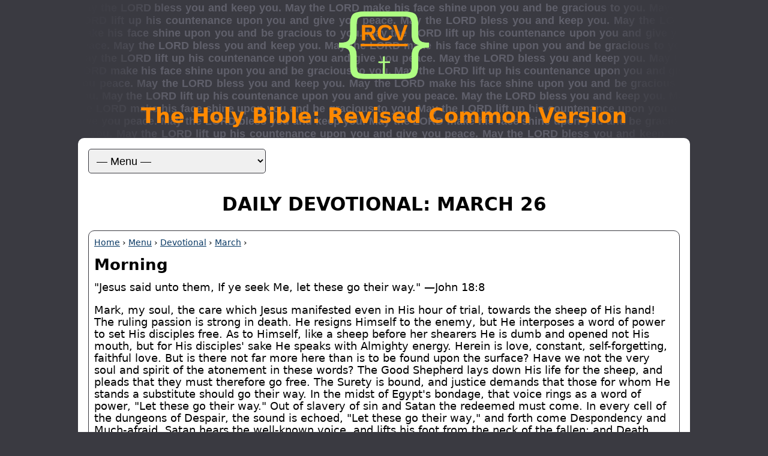

--- FILE ---
content_type: text/html; charset=utf-8
request_url: https://www.revisedcommonversion.com/pages/devotional/mar26.html
body_size: 2737
content:
<!DOCTYPE html>
<html lang="en">
<head>
  <meta charset="UTF-8">
  <title>March 26 - Devotional | Revised Common Version</title>
  <meta content="en-us" http-equiv="Content-Language" />
  <meta content="Bible" name="genre" />
  <meta content="English" name="language" />
  <meta property="og:title" content="March 26 - Devotional | Revised Common Version" />
  <meta property="og:image" content="../../images/rcv-logo-512.png" />
  <meta itemprop="name" content="March 26 - Devotional | Revised Common Version" />
  <meta name="description" content="Morning and Evening, by Charles Spurgeon: March 26" />
  <meta id="meta-tag-description" property="og:description" content="Morning and Evening, by Charles Spurgeon: March 26" />
  <meta itemprop="description" content="Morning and Evening, by Charles Spurgeon: March 26" />
  <meta name="viewport" content="width=device-width" />
  <link rel="icon" href="../../images/rcv-icon.png" type="image/png" />
  <link rel="apple-touch-icon" href="../../images/rcv-logo-120.png" /> 
  <link rel="apple-touch-icon" sizes="180x180" href="../../images/rcv-logo-180.png" />  
  <link rel="apple-touch-icon" sizes="152x152" href="../../images/rcv-logo-152.png" />  
  <link rel="apple-touch-icon" sizes="167x167" href="../../images/rcv-logo-167.png" />
  <link href="../../css/rcv-styles.css" rel="stylesheet" type="text/css" />
  <script src="../../js/jquery-3.7.1.min.js"></script>
  <script src="../../js/interface.js"></script>
</head>

<body>
<div id="banner">
  <img id="logo" src="../../images/rcv-logo.png" alt="RCV Logo" />
  <h1 class="site-title">The Holy Bible: Revised Common Version</h1>
</div>
  
<div id="page">
<header>
  <form id="sitenav" title="Choose a menu option to navigate the RCV website.">
    <select id="main-menu">
      <option value="" selected>— Menu —</option>
      <option value="../../index.html">Home</option>
      <option value="../ot.html">Old Testament</option>
      <option value="../nt.html">New Testament</option>
      <option value="../reading.html">Daily Reading</option>
      <option value="../devotional.html">Devotional</option>
      <option value="../reference.html">Reference</option>
      <option value="../books.html">Books</option>
      <option value="../download.html">Download</option>
      <option value="../purchase.html">Purchase</option>
      <option value="../contributions.html">Contributions</option>
      <option value="../articles.html">Articles</option>
      <option value="../search.html">Search</option>
    </select><!--main-menu-->
  </form><!--sitenav-->
  <h2 class="book-title">Daily Devotional: March 26</h2>
</header>

<section>
  <nav class="link-trail"><a href="../../index.html">Home</a> &rsaquo; <a href="../menu.html">Menu</a> &rsaquo; <a href="../devotional.html">Devotional</a> &rsaquo; <a href="march.html">March</a> &rsaquo;</nav>
  <h3>Morning</h3>
  <p>"Jesus said unto them, If ye seek Me, let these go their way." &mdash;John 18:8</p>
  <p>Mark, my soul, the care which Jesus manifested even in His hour of trial, towards the sheep of His hand! The ruling passion is strong in death. He resigns Himself to the enemy, but He interposes a word of power to set His disciples free. As to Himself, like a sheep before her shearers He is dumb and opened not His mouth, but for His disciples' sake He speaks with Almighty energy. Herein is love, constant, self-forgetting, faithful love. But is there not far more here than is to be found upon the surface? Have we not the very soul and spirit of the atonement in these words? The Good Shepherd lays down His life for the sheep, and pleads that they must therefore go free. The Surety is bound, and justice demands that those for whom He stands a substitute should go their way. In the midst of Egypt's bondage, that voice rings as a word of power, "Let these go their way." Out of slavery of sin and Satan the redeemed must come. In every cell of the dungeons of Despair, the sound is echoed, "Let these go their way," and forth come Despondency and Much-afraid. Satan hears the well-known voice, and lifts his foot from the neck of the fallen; and Death hears it, and the grave opens her gates to let the dead arise. Their way is one of progress, holiness, triumph, glory, and none shall dare to stay them in it. No lion shall be on their way, neither shall any ravenous beast go up thereon. "The hind of the morning" has drawn the cruel hunters upon himself, and now the most timid roes and hinds of the field may graze at perfect peace among the lilies of his loves. The thunder-cloud has burst over the Cross of Calvary, and the pilgrims of Zion shall never be smitten by the bolts of vengeance. Come, my heart, rejoice in the immunity which thy Redeemer has secured thee, and bless His name all the day, and every day.</p>
  <hr />
  <h3>Evening</h3>
  <p>"When he cometh in the glory of his Father with the holy angels." &mdash;Mark 8:38</p>
  <p>If we have been partakers with Jesus in his shame, we shall be sharers with him in the lustre which shall surround him when he appears again in glory. Art thou, beloved one, with Christ Jesus? Does a vital union knit thee to him? Then thou art today with him in his shame; thou hast taken up his cross, and gone with him without the camp bearing his reproach; thou shalt doubtless be with him when the cross is exchanged for the crown. But judge thyself this evening; for if thou art not with him in the regeneration, neither shalt thou be with him when he shall come in his glory. If thou start back from the black side of communion, thou shalt not understand its bright, its happy period, when the King shall come, and all his holy angels with him. What! are angels with him? And yet he took not up angels&mdash;he took up the seed of Abraham. Are the holy angels with him? Come, my soul, if thou art indeed his own beloved, thou canst not be far from him. If his friends and his neighbours are called together to see his glory, what thinkest thou if thou art married to him? Shalt thou be distant? Though it be a day of judgment, yet thou canst not be far from that heart which, having admitted angels into intimacy, has admitted thee into union. Has he not said to thee, O my soul, "I will betroth thee unto me in righteousness, and in judgment, and in lovingkindness?" Have not his own lips said it, "I am married unto thee, and my delight is in thee?" If the angels, who are but friends and neighbours, shall be with him, it is abundantly certain that his own beloved Hephzibah, in whom is all his delight, shall be near to him, and sit at his right hand. Here is a morning star of hope for thee, of such exceeding brilliance, that it may well light up the darkest and most desolate experience.</p>
  <p class="center"><a href="#banner">Top</a></p>
</section>
</div><!--page-->

<footer class="site-foot">
  <p><a href="../gospel.html">A Gospel Message</a></p>
</footer>
</body>
</html>
<!--
  The Holy Bible: Revised Common Version
  Copyright (c) 2026 William Masopust
  http://www.revisedcommonversion.com
  The source code of the RCV text is available at http://source.rcv.xyz.
  
  This project and the accompanying materials are made available under the
  terms of the Eclipse Public License 2.0 which is available at
  https://www.eclipse.org/legal/epl-2.0/.
  
  SPDX-License-Identifier: EPL-2.0
-->
